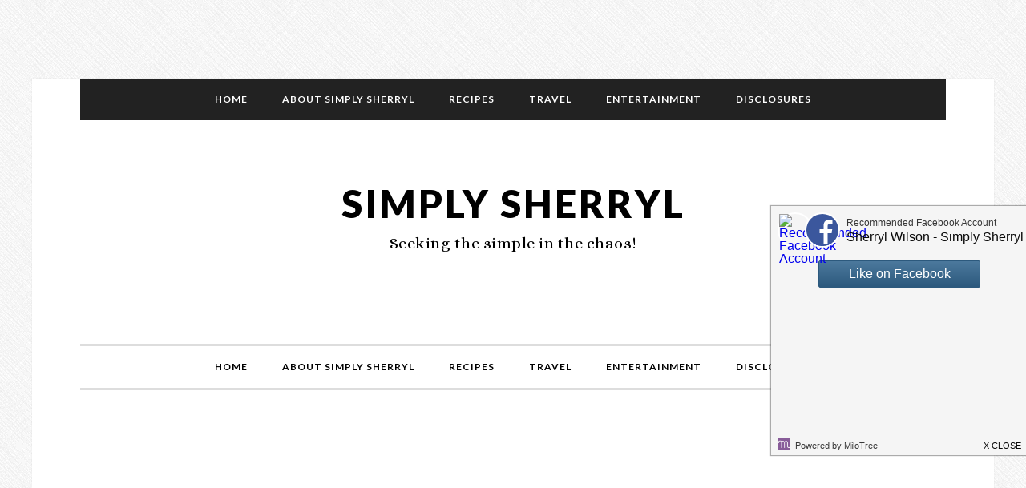

--- FILE ---
content_type: text/html; charset=UTF-8
request_url: https://sherrylwilson.com/100-days-christmas-day-85/
body_size: 16785
content:
<!DOCTYPE html>
<html lang="en-US">
<head >
<meta charset="UTF-8" />
<meta name="viewport" content="width=device-width, initial-scale=1" />
<meta name="msvalidate.01" content="5B2E0D3AF515B69F0FF55E0528E35380" />
<meta name='robots' content='index, follow, max-image-preview:large, max-snippet:-1, max-video-preview:-1' />
	<style>img:is([sizes="auto" i], [sizes^="auto," i]) { contain-intrinsic-size: 3000px 1500px }</style>
	
<!-- Social Warfare v4.5.6 https://warfareplugins.com - BEGINNING OF OUTPUT -->
<meta property="og:description" content="100 Days of Christmas – Day 85 Need a homemade gift and don't think you are crafty? If you can paint or draw a straight line, you can make these super cool Faux Cross Stitch Tea Towels from Pretty Handy Girl! Did you miss a day? Scroll through HERE  for more 100 Days of Christmas! Don’t forget to enter the Amazon Gift Card Giveaway as part of our 100 Days of Christmas Event. Like this post? Make sure to like and share this post with your friends using the share buttons because you know they would love these awesome posts as well! Join the">
<meta property="og:title" content="100 Days of Christmas – Day 85">
<meta property="article_author" content="https://www.facebook.com/pages/SimplySherryl/281837225176368">
<meta property="article_publisher" content="https://www.facebook.com/pages/SimplySherryl/281837225176368">
<meta property="fb:app_id" content="529576650555031">
<meta property="og:type" content="article">
<meta property="og:url" content="https://sherrylwilson.com/100-days-christmas-day-85/">
<meta property="og:site_name" content=" Simply Sherryl">
<meta property="article:published_time" content="2013-12-09T00:32:47-05:00">
<meta property="article:modified_time" content="2014-07-19T22:19:25-04:00">
<meta property="og:updated_time" content="2014-07-19T22:19:25-04:00">
<meta name="twitter:title" content="100 Days of Christmas – Day 85">
<meta name="twitter:description" content="100 Days of Christmas – Day 85 Need a homemade gift and don't think you are crafty? If you can paint or draw a straight line, you can make these super cool Faux Cross Stitch Tea Towels from Pretty Handy Girl! Did you miss a day? Scroll through HERE  for more 100 Days of Christmas! Don’t forget to enter the Amazon Gift Card Giveaway as part of our 100 Days of Christmas Event. Like this post? Make sure to like and share this post with your friends using the share buttons because you know they would love these awesome posts as well! Join the">
<meta name="twitter:site" content="@SimplySherryl">
<meta name="twitter:creator" content="@SimplySherryl">
<meta name="twitter:card" content="summary">
<style>
	@font-face {
		font-family: "sw-icon-font";
		src:url("https://sherrylwilson.com/wp-content/plugins/social-warfare/assets/fonts/sw-icon-font.eot?ver=4.5.6");
		src:url("https://sherrylwilson.com/wp-content/plugins/social-warfare/assets/fonts/sw-icon-font.eot?ver=4.5.6#iefix") format("embedded-opentype"),
		url("https://sherrylwilson.com/wp-content/plugins/social-warfare/assets/fonts/sw-icon-font.woff?ver=4.5.6") format("woff"),
		url("https://sherrylwilson.com/wp-content/plugins/social-warfare/assets/fonts/sw-icon-font.ttf?ver=4.5.6") format("truetype"),
		url("https://sherrylwilson.com/wp-content/plugins/social-warfare/assets/fonts/sw-icon-font.svg?ver=4.5.6#1445203416") format("svg");
		font-weight: normal;
		font-style: normal;
		font-display:block;
	}
</style>
<!-- Social Warfare v4.5.6 https://warfareplugins.com - END OF OUTPUT -->


	<!-- This site is optimized with the Yoast SEO plugin v25.7 - https://yoast.com/wordpress/plugins/seo/ -->
	<title>100 Days of Christmas – Day 85 - Simply Sherryl</title>
	<link rel="canonical" href="https://sherrylwilson.com/100-days-christmas-day-85/" />
	<meta property="og:locale" content="en_US" />
	<meta property="og:type" content="article" />
	<meta property="og:title" content="100 Days of Christmas – Day 85 - Simply Sherryl" />
	<meta property="og:description" content="100 Days of Christmas – Day 85 Need a homemade gift and don&#039;t think you are crafty? If you can paint or draw a straight line, you can make these super cool Faux Cross Stitch Tea Towels from Pretty Handy Girl! Did you miss a day? Scroll through HERE  for more 100 Days of Christmas! Don’t forget [&hellip;]" />
	<meta property="og:url" content="https://sherrylwilson.com/100-days-christmas-day-85/" />
	<meta property="og:site_name" content="Simply Sherryl" />
	<meta property="article:publisher" content="https://www.facebook.com/pages/SimplySherryl/281837225176368" />
	<meta property="article:author" content="https://www.facebook.com/pages/SimplySherryl/281837225176368" />
	<meta property="article:published_time" content="2013-12-09T05:32:47+00:00" />
	<meta property="article:modified_time" content="2014-07-20T02:19:25+00:00" />
	<meta name="author" content="SimplySherryl" />
	<meta name="twitter:label1" content="Written by" />
	<meta name="twitter:data1" content="SimplySherryl" />
	<meta name="twitter:label2" content="Est. reading time" />
	<meta name="twitter:data2" content="1 minute" />
	<script type="application/ld+json" class="yoast-schema-graph">{"@context":"https://schema.org","@graph":[{"@type":"Article","@id":"https://sherrylwilson.com/100-days-christmas-day-85/#article","isPartOf":{"@id":"https://sherrylwilson.com/100-days-christmas-day-85/"},"author":{"name":"SimplySherryl","@id":"https://sherrylwilson.com/#/schema/person/940a926232a830b8e2746f9ef792f9ac"},"headline":"100 Days of Christmas – Day 85","datePublished":"2013-12-09T05:32:47+00:00","dateModified":"2014-07-20T02:19:25+00:00","mainEntityOfPage":{"@id":"https://sherrylwilson.com/100-days-christmas-day-85/"},"wordCount":217,"commentCount":2,"publisher":{"@id":"https://sherrylwilson.com/#organization"},"articleSection":["100 Days of Christmas"],"inLanguage":"en-US","potentialAction":[{"@type":"CommentAction","name":"Comment","target":["https://sherrylwilson.com/100-days-christmas-day-85/#respond"]}]},{"@type":"WebPage","@id":"https://sherrylwilson.com/100-days-christmas-day-85/","url":"https://sherrylwilson.com/100-days-christmas-day-85/","name":"100 Days of Christmas – Day 85 - Simply Sherryl","isPartOf":{"@id":"https://sherrylwilson.com/#website"},"datePublished":"2013-12-09T05:32:47+00:00","dateModified":"2014-07-20T02:19:25+00:00","breadcrumb":{"@id":"https://sherrylwilson.com/100-days-christmas-day-85/#breadcrumb"},"inLanguage":"en-US","potentialAction":[{"@type":"ReadAction","target":["https://sherrylwilson.com/100-days-christmas-day-85/"]}]},{"@type":"BreadcrumbList","@id":"https://sherrylwilson.com/100-days-christmas-day-85/#breadcrumb","itemListElement":[{"@type":"ListItem","position":1,"name":"Home","item":"https://sherrylwilson.com/"},{"@type":"ListItem","position":2,"name":"100 Days of Christmas – Day 85"}]},{"@type":"WebSite","@id":"https://sherrylwilson.com/#website","url":"https://sherrylwilson.com/","name":"Simply Sherryl","description":"Seeking the simple in the chaos!","publisher":{"@id":"https://sherrylwilson.com/#organization"},"potentialAction":[{"@type":"SearchAction","target":{"@type":"EntryPoint","urlTemplate":"https://sherrylwilson.com/?s={search_term_string}"},"query-input":{"@type":"PropertyValueSpecification","valueRequired":true,"valueName":"search_term_string"}}],"inLanguage":"en-US"},{"@type":"Organization","@id":"https://sherrylwilson.com/#organization","name":"Simply Sherryl","url":"https://sherrylwilson.com/","logo":{"@type":"ImageObject","inLanguage":"en-US","@id":"https://sherrylwilson.com/#/schema/logo/image/","url":"https://i0.wp.com/www.sherrylwilson.com/wp-content/uploads/2016/09/SimplySherryl_Logo.jpg?fit=160%2C160&ssl=1","contentUrl":"https://i0.wp.com/www.sherrylwilson.com/wp-content/uploads/2016/09/SimplySherryl_Logo.jpg?fit=160%2C160&ssl=1","width":160,"height":160,"caption":"Simply Sherryl"},"image":{"@id":"https://sherrylwilson.com/#/schema/logo/image/"},"sameAs":["https://www.facebook.com/pages/SimplySherryl/281837225176368","https://x.com/SimplySherryl","https://www.instagram.com/simplysherrylblog","https://www.linkedin.com/pub/sherryl-wilson/15/31a/74b","https://www.pinterest.com/simplysherryl/","https://www.youtube.com/channel/UCVDv40jLZS6IrkaBj9YEAbg"]},{"@type":"Person","@id":"https://sherrylwilson.com/#/schema/person/940a926232a830b8e2746f9ef792f9ac","name":"SimplySherryl","image":{"@type":"ImageObject","inLanguage":"en-US","@id":"https://sherrylwilson.com/#/schema/person/image/","url":"https://secure.gravatar.com/avatar/e6f3fadb8e461a08bac472e056787ff4749dd731ea8e034d9df12a467e83bd0d?s=96&d=monsterid&r=g","contentUrl":"https://secure.gravatar.com/avatar/e6f3fadb8e461a08bac472e056787ff4749dd731ea8e034d9df12a467e83bd0d?s=96&d=monsterid&r=g","caption":"SimplySherryl"},"description":"Sherryl is a mother of seven children, a passionate homeschool advocate and a follower of Christ. Having owned her own Accounting and Real Estate firms for over 20 years, she loves helping others walking the path she has traveled. Her passion is sharing her faith and helping women grow in their faith. Sherryl blogs here and at The Homeschool Village where she encourages both the new and veteran homeschooler to keep going and stay true to their faith.","sameAs":["https://sherrylwilson.com","https://www.facebook.com/pages/SimplySherryl/281837225176368"],"url":"https://sherrylwilson.com/author/sherryl/"}]}</script>
	<!-- / Yoast SEO plugin. -->


<link rel='dns-prefetch' href='//cdn001.milotree.com' />
<link rel='dns-prefetch' href='//stats.wp.com' />
<link rel='dns-prefetch' href='//fonts.googleapis.com' />
<link rel='dns-prefetch' href='//cdn.openshareweb.com' />
<link rel='dns-prefetch' href='//cdn.shareaholic.net' />
<link rel='dns-prefetch' href='//www.shareaholic.net' />
<link rel='dns-prefetch' href='//analytics.shareaholic.com' />
<link rel='dns-prefetch' href='//recs.shareaholic.com' />
<link rel='dns-prefetch' href='//partner.shareaholic.com' />
<link rel='dns-prefetch' href='//widgets.wp.com' />
<link rel='dns-prefetch' href='//s0.wp.com' />
<link rel='dns-prefetch' href='//0.gravatar.com' />
<link rel='dns-prefetch' href='//1.gravatar.com' />
<link rel='dns-prefetch' href='//2.gravatar.com' />
<link rel="alternate" type="application/rss+xml" title=" Simply Sherryl &raquo; Feed" href="https://sherrylwilson.com/feed/" />
<link rel="alternate" type="application/rss+xml" title=" Simply Sherryl &raquo; Comments Feed" href="https://sherrylwilson.com/comments/feed/" />
<link rel="alternate" type="application/rss+xml" title=" Simply Sherryl &raquo; 100 Days of Christmas – Day 85 Comments Feed" href="https://sherrylwilson.com/100-days-christmas-day-85/feed/" />
<!-- Shareaholic - https://www.shareaholic.com -->
<link rel='preload' href='//cdn.shareaholic.net/assets/pub/shareaholic.js' as='script'/>
<script data-no-minify='1' data-cfasync='false'>
_SHR_SETTINGS = {"endpoints":{"local_recs_url":"https:\/\/sherrylwilson.com\/wp-admin\/admin-ajax.php?action=shareaholic_permalink_related","ajax_url":"https:\/\/sherrylwilson.com\/wp-admin\/admin-ajax.php"},"site_id":"fb6940a7b146f3e81c6404d848c1552d","url_components":{"year":"2013","monthnum":"12","day":"09","hour":"00","minute":"32","second":"47","post_id":"32648","postname":"100-days-christmas-day-85","category":"100-days-of-christmas"}};
</script>
<script data-no-minify='1' data-cfasync='false' src='//cdn.shareaholic.net/assets/pub/shareaholic.js' data-shr-siteid='fb6940a7b146f3e81c6404d848c1552d' async ></script>

<!-- Shareaholic Content Tags -->
<meta name='shareaholic:site_name' content=' Simply Sherryl' />
<meta name='shareaholic:language' content='en-US' />
<meta name='shareaholic:url' content='https://sherrylwilson.com/100-days-christmas-day-85/' />
<meta name='shareaholic:keywords' content='tag:100 days of christmas, cat:100 days of christmas, type:post' />
<meta name='shareaholic:article_published_time' content='2013-12-09T00:32:47-05:00' />
<meta name='shareaholic:article_modified_time' content='2014-07-19T22:19:25-04:00' />
<meta name='shareaholic:shareable_page' content='true' />
<meta name='shareaholic:article_author_name' content='SimplySherryl' />
<meta name='shareaholic:site_id' content='fb6940a7b146f3e81c6404d848c1552d' />
<meta name='shareaholic:wp_version' content='9.7.13' />
<meta name='shareaholic:image' content='/wp-content/uploads/2013/12/_d_improd_/Day-85-226x300_f_improf_226x300.jpg' />
<!-- Shareaholic Content Tags End -->
<script type="text/javascript">
/* <![CDATA[ */
window._wpemojiSettings = {"baseUrl":"https:\/\/s.w.org\/images\/core\/emoji\/16.0.1\/72x72\/","ext":".png","svgUrl":"https:\/\/s.w.org\/images\/core\/emoji\/16.0.1\/svg\/","svgExt":".svg","source":{"concatemoji":"https:\/\/sherrylwilson.com\/wp-includes\/js\/wp-emoji-release.min.js?ver=49fc2df1567a7213afe42ed212fd2391"}};
/*! This file is auto-generated */
!function(s,n){var o,i,e;function c(e){try{var t={supportTests:e,timestamp:(new Date).valueOf()};sessionStorage.setItem(o,JSON.stringify(t))}catch(e){}}function p(e,t,n){e.clearRect(0,0,e.canvas.width,e.canvas.height),e.fillText(t,0,0);var t=new Uint32Array(e.getImageData(0,0,e.canvas.width,e.canvas.height).data),a=(e.clearRect(0,0,e.canvas.width,e.canvas.height),e.fillText(n,0,0),new Uint32Array(e.getImageData(0,0,e.canvas.width,e.canvas.height).data));return t.every(function(e,t){return e===a[t]})}function u(e,t){e.clearRect(0,0,e.canvas.width,e.canvas.height),e.fillText(t,0,0);for(var n=e.getImageData(16,16,1,1),a=0;a<n.data.length;a++)if(0!==n.data[a])return!1;return!0}function f(e,t,n,a){switch(t){case"flag":return n(e,"\ud83c\udff3\ufe0f\u200d\u26a7\ufe0f","\ud83c\udff3\ufe0f\u200b\u26a7\ufe0f")?!1:!n(e,"\ud83c\udde8\ud83c\uddf6","\ud83c\udde8\u200b\ud83c\uddf6")&&!n(e,"\ud83c\udff4\udb40\udc67\udb40\udc62\udb40\udc65\udb40\udc6e\udb40\udc67\udb40\udc7f","\ud83c\udff4\u200b\udb40\udc67\u200b\udb40\udc62\u200b\udb40\udc65\u200b\udb40\udc6e\u200b\udb40\udc67\u200b\udb40\udc7f");case"emoji":return!a(e,"\ud83e\udedf")}return!1}function g(e,t,n,a){var r="undefined"!=typeof WorkerGlobalScope&&self instanceof WorkerGlobalScope?new OffscreenCanvas(300,150):s.createElement("canvas"),o=r.getContext("2d",{willReadFrequently:!0}),i=(o.textBaseline="top",o.font="600 32px Arial",{});return e.forEach(function(e){i[e]=t(o,e,n,a)}),i}function t(e){var t=s.createElement("script");t.src=e,t.defer=!0,s.head.appendChild(t)}"undefined"!=typeof Promise&&(o="wpEmojiSettingsSupports",i=["flag","emoji"],n.supports={everything:!0,everythingExceptFlag:!0},e=new Promise(function(e){s.addEventListener("DOMContentLoaded",e,{once:!0})}),new Promise(function(t){var n=function(){try{var e=JSON.parse(sessionStorage.getItem(o));if("object"==typeof e&&"number"==typeof e.timestamp&&(new Date).valueOf()<e.timestamp+604800&&"object"==typeof e.supportTests)return e.supportTests}catch(e){}return null}();if(!n){if("undefined"!=typeof Worker&&"undefined"!=typeof OffscreenCanvas&&"undefined"!=typeof URL&&URL.createObjectURL&&"undefined"!=typeof Blob)try{var e="postMessage("+g.toString()+"("+[JSON.stringify(i),f.toString(),p.toString(),u.toString()].join(",")+"));",a=new Blob([e],{type:"text/javascript"}),r=new Worker(URL.createObjectURL(a),{name:"wpTestEmojiSupports"});return void(r.onmessage=function(e){c(n=e.data),r.terminate(),t(n)})}catch(e){}c(n=g(i,f,p,u))}t(n)}).then(function(e){for(var t in e)n.supports[t]=e[t],n.supports.everything=n.supports.everything&&n.supports[t],"flag"!==t&&(n.supports.everythingExceptFlag=n.supports.everythingExceptFlag&&n.supports[t]);n.supports.everythingExceptFlag=n.supports.everythingExceptFlag&&!n.supports.flag,n.DOMReady=!1,n.readyCallback=function(){n.DOMReady=!0}}).then(function(){return e}).then(function(){var e;n.supports.everything||(n.readyCallback(),(e=n.source||{}).concatemoji?t(e.concatemoji):e.wpemoji&&e.twemoji&&(t(e.twemoji),t(e.wpemoji)))}))}((window,document),window._wpemojiSettings);
/* ]]> */
</script>

<link rel='stylesheet' id='daily-dish-pro-theme-css' href='https://sherrylwilson.com/wp-content/themes/old/daily-dish-pro/style.css?ver=1.0.2' type='text/css' media='all' />
<style id='wp-emoji-styles-inline-css' type='text/css'>

	img.wp-smiley, img.emoji {
		display: inline !important;
		border: none !important;
		box-shadow: none !important;
		height: 1em !important;
		width: 1em !important;
		margin: 0 0.07em !important;
		vertical-align: -0.1em !important;
		background: none !important;
		padding: 0 !important;
	}
</style>
<link rel='stylesheet' id='wp-block-library-css' href='https://sherrylwilson.com/wp-includes/css/dist/block-library/style.min.css?ver=49fc2df1567a7213afe42ed212fd2391' type='text/css' media='all' />
<style id='classic-theme-styles-inline-css' type='text/css'>
/*! This file is auto-generated */
.wp-block-button__link{color:#fff;background-color:#32373c;border-radius:9999px;box-shadow:none;text-decoration:none;padding:calc(.667em + 2px) calc(1.333em + 2px);font-size:1.125em}.wp-block-file__button{background:#32373c;color:#fff;text-decoration:none}
</style>
<style id='pdfemb-pdf-embedder-viewer-style-inline-css' type='text/css'>
.wp-block-pdfemb-pdf-embedder-viewer{max-width:none}

</style>
<link rel='stylesheet' id='mediaelement-css' href='https://sherrylwilson.com/wp-includes/js/mediaelement/mediaelementplayer-legacy.min.css?ver=4.2.17' type='text/css' media='all' />
<link rel='stylesheet' id='wp-mediaelement-css' href='https://sherrylwilson.com/wp-includes/js/mediaelement/wp-mediaelement.min.css?ver=49fc2df1567a7213afe42ed212fd2391' type='text/css' media='all' />
<style id='jetpack-sharing-buttons-style-inline-css' type='text/css'>
.jetpack-sharing-buttons__services-list{display:flex;flex-direction:row;flex-wrap:wrap;gap:0;list-style-type:none;margin:5px;padding:0}.jetpack-sharing-buttons__services-list.has-small-icon-size{font-size:12px}.jetpack-sharing-buttons__services-list.has-normal-icon-size{font-size:16px}.jetpack-sharing-buttons__services-list.has-large-icon-size{font-size:24px}.jetpack-sharing-buttons__services-list.has-huge-icon-size{font-size:36px}@media print{.jetpack-sharing-buttons__services-list{display:none!important}}.editor-styles-wrapper .wp-block-jetpack-sharing-buttons{gap:0;padding-inline-start:0}ul.jetpack-sharing-buttons__services-list.has-background{padding:1.25em 2.375em}
</style>
<style id='global-styles-inline-css' type='text/css'>
:root{--wp--preset--aspect-ratio--square: 1;--wp--preset--aspect-ratio--4-3: 4/3;--wp--preset--aspect-ratio--3-4: 3/4;--wp--preset--aspect-ratio--3-2: 3/2;--wp--preset--aspect-ratio--2-3: 2/3;--wp--preset--aspect-ratio--16-9: 16/9;--wp--preset--aspect-ratio--9-16: 9/16;--wp--preset--color--black: #000000;--wp--preset--color--cyan-bluish-gray: #abb8c3;--wp--preset--color--white: #ffffff;--wp--preset--color--pale-pink: #f78da7;--wp--preset--color--vivid-red: #cf2e2e;--wp--preset--color--luminous-vivid-orange: #ff6900;--wp--preset--color--luminous-vivid-amber: #fcb900;--wp--preset--color--light-green-cyan: #7bdcb5;--wp--preset--color--vivid-green-cyan: #00d084;--wp--preset--color--pale-cyan-blue: #8ed1fc;--wp--preset--color--vivid-cyan-blue: #0693e3;--wp--preset--color--vivid-purple: #9b51e0;--wp--preset--gradient--vivid-cyan-blue-to-vivid-purple: linear-gradient(135deg,rgba(6,147,227,1) 0%,rgb(155,81,224) 100%);--wp--preset--gradient--light-green-cyan-to-vivid-green-cyan: linear-gradient(135deg,rgb(122,220,180) 0%,rgb(0,208,130) 100%);--wp--preset--gradient--luminous-vivid-amber-to-luminous-vivid-orange: linear-gradient(135deg,rgba(252,185,0,1) 0%,rgba(255,105,0,1) 100%);--wp--preset--gradient--luminous-vivid-orange-to-vivid-red: linear-gradient(135deg,rgba(255,105,0,1) 0%,rgb(207,46,46) 100%);--wp--preset--gradient--very-light-gray-to-cyan-bluish-gray: linear-gradient(135deg,rgb(238,238,238) 0%,rgb(169,184,195) 100%);--wp--preset--gradient--cool-to-warm-spectrum: linear-gradient(135deg,rgb(74,234,220) 0%,rgb(151,120,209) 20%,rgb(207,42,186) 40%,rgb(238,44,130) 60%,rgb(251,105,98) 80%,rgb(254,248,76) 100%);--wp--preset--gradient--blush-light-purple: linear-gradient(135deg,rgb(255,206,236) 0%,rgb(152,150,240) 100%);--wp--preset--gradient--blush-bordeaux: linear-gradient(135deg,rgb(254,205,165) 0%,rgb(254,45,45) 50%,rgb(107,0,62) 100%);--wp--preset--gradient--luminous-dusk: linear-gradient(135deg,rgb(255,203,112) 0%,rgb(199,81,192) 50%,rgb(65,88,208) 100%);--wp--preset--gradient--pale-ocean: linear-gradient(135deg,rgb(255,245,203) 0%,rgb(182,227,212) 50%,rgb(51,167,181) 100%);--wp--preset--gradient--electric-grass: linear-gradient(135deg,rgb(202,248,128) 0%,rgb(113,206,126) 100%);--wp--preset--gradient--midnight: linear-gradient(135deg,rgb(2,3,129) 0%,rgb(40,116,252) 100%);--wp--preset--font-size--small: 13px;--wp--preset--font-size--medium: 20px;--wp--preset--font-size--large: 36px;--wp--preset--font-size--x-large: 42px;--wp--preset--spacing--20: 0.44rem;--wp--preset--spacing--30: 0.67rem;--wp--preset--spacing--40: 1rem;--wp--preset--spacing--50: 1.5rem;--wp--preset--spacing--60: 2.25rem;--wp--preset--spacing--70: 3.38rem;--wp--preset--spacing--80: 5.06rem;--wp--preset--shadow--natural: 6px 6px 9px rgba(0, 0, 0, 0.2);--wp--preset--shadow--deep: 12px 12px 50px rgba(0, 0, 0, 0.4);--wp--preset--shadow--sharp: 6px 6px 0px rgba(0, 0, 0, 0.2);--wp--preset--shadow--outlined: 6px 6px 0px -3px rgba(255, 255, 255, 1), 6px 6px rgba(0, 0, 0, 1);--wp--preset--shadow--crisp: 6px 6px 0px rgba(0, 0, 0, 1);}:where(.is-layout-flex){gap: 0.5em;}:where(.is-layout-grid){gap: 0.5em;}body .is-layout-flex{display: flex;}.is-layout-flex{flex-wrap: wrap;align-items: center;}.is-layout-flex > :is(*, div){margin: 0;}body .is-layout-grid{display: grid;}.is-layout-grid > :is(*, div){margin: 0;}:where(.wp-block-columns.is-layout-flex){gap: 2em;}:where(.wp-block-columns.is-layout-grid){gap: 2em;}:where(.wp-block-post-template.is-layout-flex){gap: 1.25em;}:where(.wp-block-post-template.is-layout-grid){gap: 1.25em;}.has-black-color{color: var(--wp--preset--color--black) !important;}.has-cyan-bluish-gray-color{color: var(--wp--preset--color--cyan-bluish-gray) !important;}.has-white-color{color: var(--wp--preset--color--white) !important;}.has-pale-pink-color{color: var(--wp--preset--color--pale-pink) !important;}.has-vivid-red-color{color: var(--wp--preset--color--vivid-red) !important;}.has-luminous-vivid-orange-color{color: var(--wp--preset--color--luminous-vivid-orange) !important;}.has-luminous-vivid-amber-color{color: var(--wp--preset--color--luminous-vivid-amber) !important;}.has-light-green-cyan-color{color: var(--wp--preset--color--light-green-cyan) !important;}.has-vivid-green-cyan-color{color: var(--wp--preset--color--vivid-green-cyan) !important;}.has-pale-cyan-blue-color{color: var(--wp--preset--color--pale-cyan-blue) !important;}.has-vivid-cyan-blue-color{color: var(--wp--preset--color--vivid-cyan-blue) !important;}.has-vivid-purple-color{color: var(--wp--preset--color--vivid-purple) !important;}.has-black-background-color{background-color: var(--wp--preset--color--black) !important;}.has-cyan-bluish-gray-background-color{background-color: var(--wp--preset--color--cyan-bluish-gray) !important;}.has-white-background-color{background-color: var(--wp--preset--color--white) !important;}.has-pale-pink-background-color{background-color: var(--wp--preset--color--pale-pink) !important;}.has-vivid-red-background-color{background-color: var(--wp--preset--color--vivid-red) !important;}.has-luminous-vivid-orange-background-color{background-color: var(--wp--preset--color--luminous-vivid-orange) !important;}.has-luminous-vivid-amber-background-color{background-color: var(--wp--preset--color--luminous-vivid-amber) !important;}.has-light-green-cyan-background-color{background-color: var(--wp--preset--color--light-green-cyan) !important;}.has-vivid-green-cyan-background-color{background-color: var(--wp--preset--color--vivid-green-cyan) !important;}.has-pale-cyan-blue-background-color{background-color: var(--wp--preset--color--pale-cyan-blue) !important;}.has-vivid-cyan-blue-background-color{background-color: var(--wp--preset--color--vivid-cyan-blue) !important;}.has-vivid-purple-background-color{background-color: var(--wp--preset--color--vivid-purple) !important;}.has-black-border-color{border-color: var(--wp--preset--color--black) !important;}.has-cyan-bluish-gray-border-color{border-color: var(--wp--preset--color--cyan-bluish-gray) !important;}.has-white-border-color{border-color: var(--wp--preset--color--white) !important;}.has-pale-pink-border-color{border-color: var(--wp--preset--color--pale-pink) !important;}.has-vivid-red-border-color{border-color: var(--wp--preset--color--vivid-red) !important;}.has-luminous-vivid-orange-border-color{border-color: var(--wp--preset--color--luminous-vivid-orange) !important;}.has-luminous-vivid-amber-border-color{border-color: var(--wp--preset--color--luminous-vivid-amber) !important;}.has-light-green-cyan-border-color{border-color: var(--wp--preset--color--light-green-cyan) !important;}.has-vivid-green-cyan-border-color{border-color: var(--wp--preset--color--vivid-green-cyan) !important;}.has-pale-cyan-blue-border-color{border-color: var(--wp--preset--color--pale-cyan-blue) !important;}.has-vivid-cyan-blue-border-color{border-color: var(--wp--preset--color--vivid-cyan-blue) !important;}.has-vivid-purple-border-color{border-color: var(--wp--preset--color--vivid-purple) !important;}.has-vivid-cyan-blue-to-vivid-purple-gradient-background{background: var(--wp--preset--gradient--vivid-cyan-blue-to-vivid-purple) !important;}.has-light-green-cyan-to-vivid-green-cyan-gradient-background{background: var(--wp--preset--gradient--light-green-cyan-to-vivid-green-cyan) !important;}.has-luminous-vivid-amber-to-luminous-vivid-orange-gradient-background{background: var(--wp--preset--gradient--luminous-vivid-amber-to-luminous-vivid-orange) !important;}.has-luminous-vivid-orange-to-vivid-red-gradient-background{background: var(--wp--preset--gradient--luminous-vivid-orange-to-vivid-red) !important;}.has-very-light-gray-to-cyan-bluish-gray-gradient-background{background: var(--wp--preset--gradient--very-light-gray-to-cyan-bluish-gray) !important;}.has-cool-to-warm-spectrum-gradient-background{background: var(--wp--preset--gradient--cool-to-warm-spectrum) !important;}.has-blush-light-purple-gradient-background{background: var(--wp--preset--gradient--blush-light-purple) !important;}.has-blush-bordeaux-gradient-background{background: var(--wp--preset--gradient--blush-bordeaux) !important;}.has-luminous-dusk-gradient-background{background: var(--wp--preset--gradient--luminous-dusk) !important;}.has-pale-ocean-gradient-background{background: var(--wp--preset--gradient--pale-ocean) !important;}.has-electric-grass-gradient-background{background: var(--wp--preset--gradient--electric-grass) !important;}.has-midnight-gradient-background{background: var(--wp--preset--gradient--midnight) !important;}.has-small-font-size{font-size: var(--wp--preset--font-size--small) !important;}.has-medium-font-size{font-size: var(--wp--preset--font-size--medium) !important;}.has-large-font-size{font-size: var(--wp--preset--font-size--large) !important;}.has-x-large-font-size{font-size: var(--wp--preset--font-size--x-large) !important;}
:where(.wp-block-post-template.is-layout-flex){gap: 1.25em;}:where(.wp-block-post-template.is-layout-grid){gap: 1.25em;}
:where(.wp-block-columns.is-layout-flex){gap: 2em;}:where(.wp-block-columns.is-layout-grid){gap: 2em;}
:root :where(.wp-block-pullquote){font-size: 1.5em;line-height: 1.6;}
</style>
<link rel='stylesheet' id='social_warfare-css' href='https://sherrylwilson.com/wp-content/plugins/social-warfare/assets/css/style.min.css?ver=4.5.6' type='text/css' media='all' />
<link rel='stylesheet' id='dashicons-css' href='https://sherrylwilson.com/wp-includes/css/dashicons.min.css?ver=49fc2df1567a7213afe42ed212fd2391' type='text/css' media='all' />
<link rel='stylesheet' id='daily-dish-google-fonts-css' href='//fonts.googleapis.com/css?family=Alice%7CLato%3A400%2C700%2C900&#038;ver=1.0.2' type='text/css' media='all' />
<link rel='stylesheet' id='jetpack_likes-css' href='https://sherrylwilson.com/wp-content/plugins/jetpack/modules/likes/style.css?ver=14.9.1' type='text/css' media='all' />
<link rel='stylesheet' id='tablepress-default-css' href='https://sherrylwilson.com/wp-content/plugins/tablepress/css/build/default.css?ver=3.1.3' type='text/css' media='all' />
<script type="text/javascript" src="https://sherrylwilson.com/wp-includes/js/jquery/jquery.min.js?ver=3.7.1" id="jquery-core-js"></script>
<script type="text/javascript" src="https://sherrylwilson.com/wp-includes/js/jquery/jquery-migrate.min.js?ver=3.4.1" id="jquery-migrate-js"></script>
<script type="text/javascript" src="https://sherrylwilson.com/wp-content/themes/old/daily-dish-pro/js/responsive-menu.js?ver=1.0.0" id="daily-dish-responsive-menu-js"></script>
<link rel="https://api.w.org/" href="https://sherrylwilson.com/wp-json/" /><link rel="alternate" title="JSON" type="application/json" href="https://sherrylwilson.com/wp-json/wp/v2/posts/32648" /><link rel="EditURI" type="application/rsd+xml" title="RSD" href="https://sherrylwilson.com/xmlrpc.php?rsd" />

<link rel='shortlink' href='https://sherrylwilson.com/?p=32648' />
<link rel="alternate" title="oEmbed (JSON)" type="application/json+oembed" href="https://sherrylwilson.com/wp-json/oembed/1.0/embed?url=https%3A%2F%2Fsherrylwilson.com%2F100-days-christmas-day-85%2F" />
<link rel="alternate" title="oEmbed (XML)" type="text/xml+oembed" href="https://sherrylwilson.com/wp-json/oembed/1.0/embed?url=https%3A%2F%2Fsherrylwilson.com%2F100-days-christmas-day-85%2F&#038;format=xml" />
<script type="text/javascript">var ajaxurl = "https://sherrylwilson.com/wp-admin/admin-ajax.php";</script>		<style>
			:root {
				--mv-create-radius: 0;
			}
		</style>
		<style>img#wpstats{display:none}</style>
		<link rel="icon" href="https://sherrylwilson.com/wp-content/themes/old/daily-dish-pro/images/favicon.ico" />
<link rel="pingback" href="https://sherrylwilson.com/xmlrpc.php" />
<meta name='ir-site-verification-token' value='-1591744433' />
<meta property="fb:pages" content="281837225176368" />
<!-- Facebook Conversion Code for Check -->
<script type="text/javascript">
var fb_param = {};
fb_param.pixel_id = '6014789982405';
fb_param.value = '0.00';
fb_param.currency = 'USD';
(function(){
  var fpw = document.createElement('script');
  fpw.async = true;
  fpw.src = '//connect.facebook.net/en_US/fp.js';
  var ref = document.getElementsByTagName('script')[0];
  ref.parentNode.insertBefore(fpw, ref);
})();
</script>
<noscript><img height="1" width="1" alt="" style="display:none" src="https://www.facebook.com/offsite_event.php?id=6014789982405&amp;value=0&amp;currency=USD" /></noscript>
<br>
<meta name="socialpubli-verification" content="12680-14212"/>
<br>
<script src='https://www.google.com/recaptcha/api.js'></script>
      <meta name="onesignal" content="wordpress-plugin"/>
            <script>

      window.OneSignalDeferred = window.OneSignalDeferred || [];

      OneSignalDeferred.push(function(OneSignal) {
        var oneSignal_options = {};
        window._oneSignalInitOptions = oneSignal_options;

        oneSignal_options['serviceWorkerParam'] = { scope: '/' };
oneSignal_options['serviceWorkerPath'] = 'OneSignalSDKWorker.js.php';

        OneSignal.Notifications.setDefaultUrl("https://sherrylwilson.com");

        oneSignal_options['wordpress'] = true;
oneSignal_options['appId'] = '39d4af4f-5dac-4a56-aa0d-0cae3600db48';
oneSignal_options['allowLocalhostAsSecureOrigin'] = true;
oneSignal_options['welcomeNotification'] = { };
oneSignal_options['welcomeNotification']['title'] = "";
oneSignal_options['welcomeNotification']['message'] = "";
oneSignal_options['path'] = "https://sherrylwilson.com/wp-content/plugins/onesignal-free-web-push-notifications/sdk_files/";
oneSignal_options['persistNotification'] = true;
oneSignal_options['promptOptions'] = { };
oneSignal_options['notifyButton'] = { };
oneSignal_options['notifyButton']['enable'] = true;
oneSignal_options['notifyButton']['position'] = 'bottom-right';
oneSignal_options['notifyButton']['theme'] = 'default';
oneSignal_options['notifyButton']['size'] = 'medium';
oneSignal_options['notifyButton']['showCredit'] = false;
oneSignal_options['notifyButton']['text'] = {};
              OneSignal.init(window._oneSignalInitOptions);
              OneSignal.Slidedown.promptPush()      });

      function documentInitOneSignal() {
        var oneSignal_elements = document.getElementsByClassName("OneSignal-prompt");

        var oneSignalLinkClickHandler = function(event) { OneSignal.Notifications.requestPermission(); event.preventDefault(); };        for(var i = 0; i < oneSignal_elements.length; i++)
          oneSignal_elements[i].addEventListener('click', oneSignalLinkClickHandler, false);
      }

      if (document.readyState === 'complete') {
           documentInitOneSignal();
      }
      else {
           window.addEventListener("load", function(event){
               documentInitOneSignal();
          });
      }
    </script>
<style type="text/css" id="custom-background-css">
body.custom-background { background-color: #0967bf; background-image: url("https://sherrylwilson.com/wp-content/themes/old/daily-dish-pro/images/bg.png"); background-position: left top; background-size: auto; background-repeat: repeat; background-attachment: fixed; }
</style>
	</head>
<body class="wp-singular post-template-default single single-post postid-32648 single-format-standard custom-background wp-theme-genesis wp-child-theme-olddaily-dish-pro header-full-width content-sidebar genesis-breadcrumbs-hidden genesis-footer-widgets-hidden"><div class="site-container"><script type="text/javascript"> try{(function(){ var s = document.createElement("script"); s.defer = true; s.src = "//tag.crsspxl.com/s1.js?d=1476"; var s0 = document.getElementsByTagName('script')[0]; s0.parentNode.insertBefore(s, s0); })();}catch(e){} </script><nav class="nav-secondary" aria-label="Secondary"><div class="wrap"><ul id="menu-nav-1" class="menu genesis-nav-menu menu-secondary"><li id="menu-item-8031" class="menu-item menu-item-type-custom menu-item-object-custom menu-item-home menu-item-8031"><a href="https://sherrylwilson.com/" data-wpel-link="internal"><span >Home</span></a></li>
<li id="menu-item-10711" class="menu-item menu-item-type-post_type menu-item-object-page menu-item-has-children menu-item-10711"><a href="https://sherrylwilson.com/meet-sherryl/" data-wpel-link="internal"><span >About Simply Sherryl</span></a>
<ul class="sub-menu">
	<li id="menu-item-8029" class="menu-item menu-item-type-post_type menu-item-object-page menu-item-8029"><a href="https://sherrylwilson.com/sponsors/" data-wpel-link="internal"><span >Sponsors</span></a></li>
	<li id="menu-item-10698" class="menu-item menu-item-type-post_type menu-item-object-page menu-item-10698"><a href="https://sherrylwilson.com/contact-sherryl/" data-wpel-link="internal"><span >Contact Sherryl</span></a></li>
</ul>
</li>
<li id="menu-item-54153" class="menu-item menu-item-type-taxonomy menu-item-object-category menu-item-has-children menu-item-54153"><a href="https://sherrylwilson.com/category/recipes/" data-wpel-link="internal"><span >Recipes</span></a>
<ul class="sub-menu">
	<li id="menu-item-54154" class="menu-item menu-item-type-taxonomy menu-item-object-category menu-item-54154"><a href="https://sherrylwilson.com/category/recipes/appetizers-recipes/" data-wpel-link="internal"><span >Appetizers</span></a></li>
	<li id="menu-item-54155" class="menu-item menu-item-type-taxonomy menu-item-object-category menu-item-54155"><a href="https://sherrylwilson.com/category/recipes/beverages/" data-wpel-link="internal"><span >Beverages</span></a></li>
	<li id="menu-item-54156" class="menu-item menu-item-type-taxonomy menu-item-object-category menu-item-54156"><a href="https://sherrylwilson.com/category/recipes/desserts-recipes/" data-wpel-link="internal"><span >Desserts</span></a></li>
	<li id="menu-item-54157" class="menu-item menu-item-type-taxonomy menu-item-object-category menu-item-54157"><a href="https://sherrylwilson.com/category/recipes/entree/" data-wpel-link="internal"><span >Entree</span></a></li>
	<li id="menu-item-54158" class="menu-item menu-item-type-taxonomy menu-item-object-category menu-item-54158"><a href="https://sherrylwilson.com/category/recipes/microwave-wonders/" data-wpel-link="internal"><span >Microwave Wonders</span></a></li>
	<li id="menu-item-54159" class="menu-item menu-item-type-taxonomy menu-item-object-category menu-item-54159"><a href="https://sherrylwilson.com/category/recipes/salads-recipes/" data-wpel-link="internal"><span >Salads</span></a></li>
</ul>
</li>
<li id="menu-item-54166" class="menu-item menu-item-type-taxonomy menu-item-object-category menu-item-54166"><a href="https://sherrylwilson.com/category/travel-3/" data-wpel-link="internal"><span >Travel</span></a></li>
<li id="menu-item-66598" class="menu-item menu-item-type-taxonomy menu-item-object-category menu-item-66598"><a href="https://sherrylwilson.com/category/entertainment/" data-wpel-link="internal"><span >Entertainment</span></a></li>
<li id="menu-item-8026" class="menu-item menu-item-type-post_type menu-item-object-page menu-item-has-children menu-item-8026"><a href="https://sherrylwilson.com/disclosures-details/" data-wpel-link="internal"><span >Disclosures</span></a>
<ul class="sub-menu">
	<li id="menu-item-78310" class="menu-item menu-item-type-post_type menu-item-object-page menu-item-78310"><a href="https://sherrylwilson.com/disclosures-details/privacy-policy-and-disclosure/" data-wpel-link="internal"><span >Privacy Policy and Disclosure</span></a></li>
	<li id="menu-item-78311" class="menu-item menu-item-type-post_type menu-item-object-page menu-item-78311"><a href="https://sherrylwilson.com/disclosures-details/terms-and-conditions/" data-wpel-link="internal"><span >Terms and Conditions</span></a></li>
	<li id="menu-item-78309" class="menu-item menu-item-type-post_type menu-item-object-page menu-item-78309"><a href="https://sherrylwilson.com/meet-sherryl/access-to-data/" data-wpel-link="internal"><span >Access to Data</span></a></li>
</ul>
</li>
</ul></div></nav><header class="site-header"><div class="wrap"><div class="title-area"><p class="site-title"><a href="https://sherrylwilson.com/" data-wpel-link="internal"> Simply Sherryl</a></p><p class="site-description">Seeking the simple in the chaos!</p></div><meta name="google-site-verification" content="x9iFhoAiBkktrLI3VGHPDJJhbpG-e53m2s0UG5xXRkw" />
<br>
<script>
  (function(i,s,o,g,r,a,m){i['GoogleAnalyticsObject']=r;i[r]=i[r]||function(){
  (i[r].q=i[r].q||[]).push(arguments)},i[r].l=1*new Date();a=s.createElement(o),
  m=s.getElementsByTagName(o)[0];a.async=1;a.src=g;m.parentNode.insertBefore(a,m)
  })(window,document,'script','//www.google-analytics.com/analytics.js','ga');

  ga('create', 'UA-40561936-1', 'auto');
  ga('send', 'pageview');

</script></div></header><nav class="nav-primary" aria-label="Main"><div class="wrap"><ul id="menu-nav-2" class="menu genesis-nav-menu menu-primary"><li class="menu-item menu-item-type-custom menu-item-object-custom menu-item-home menu-item-8031"><a href="https://sherrylwilson.com/" data-wpel-link="internal"><span >Home</span></a></li>
<li class="menu-item menu-item-type-post_type menu-item-object-page menu-item-has-children menu-item-10711"><a href="https://sherrylwilson.com/meet-sherryl/" data-wpel-link="internal"><span >About Simply Sherryl</span></a>
<ul class="sub-menu">
	<li class="menu-item menu-item-type-post_type menu-item-object-page menu-item-8029"><a href="https://sherrylwilson.com/sponsors/" data-wpel-link="internal"><span >Sponsors</span></a></li>
	<li class="menu-item menu-item-type-post_type menu-item-object-page menu-item-10698"><a href="https://sherrylwilson.com/contact-sherryl/" data-wpel-link="internal"><span >Contact Sherryl</span></a></li>
</ul>
</li>
<li class="menu-item menu-item-type-taxonomy menu-item-object-category menu-item-has-children menu-item-54153"><a href="https://sherrylwilson.com/category/recipes/" data-wpel-link="internal"><span >Recipes</span></a>
<ul class="sub-menu">
	<li class="menu-item menu-item-type-taxonomy menu-item-object-category menu-item-54154"><a href="https://sherrylwilson.com/category/recipes/appetizers-recipes/" data-wpel-link="internal"><span >Appetizers</span></a></li>
	<li class="menu-item menu-item-type-taxonomy menu-item-object-category menu-item-54155"><a href="https://sherrylwilson.com/category/recipes/beverages/" data-wpel-link="internal"><span >Beverages</span></a></li>
	<li class="menu-item menu-item-type-taxonomy menu-item-object-category menu-item-54156"><a href="https://sherrylwilson.com/category/recipes/desserts-recipes/" data-wpel-link="internal"><span >Desserts</span></a></li>
	<li class="menu-item menu-item-type-taxonomy menu-item-object-category menu-item-54157"><a href="https://sherrylwilson.com/category/recipes/entree/" data-wpel-link="internal"><span >Entree</span></a></li>
	<li class="menu-item menu-item-type-taxonomy menu-item-object-category menu-item-54158"><a href="https://sherrylwilson.com/category/recipes/microwave-wonders/" data-wpel-link="internal"><span >Microwave Wonders</span></a></li>
	<li class="menu-item menu-item-type-taxonomy menu-item-object-category menu-item-54159"><a href="https://sherrylwilson.com/category/recipes/salads-recipes/" data-wpel-link="internal"><span >Salads</span></a></li>
</ul>
</li>
<li class="menu-item menu-item-type-taxonomy menu-item-object-category menu-item-54166"><a href="https://sherrylwilson.com/category/travel-3/" data-wpel-link="internal"><span >Travel</span></a></li>
<li class="menu-item menu-item-type-taxonomy menu-item-object-category menu-item-66598"><a href="https://sherrylwilson.com/category/entertainment/" data-wpel-link="internal"><span >Entertainment</span></a></li>
<li class="menu-item menu-item-type-post_type menu-item-object-page menu-item-has-children menu-item-8026"><a href="https://sherrylwilson.com/disclosures-details/" data-wpel-link="internal"><span >Disclosures</span></a>
<ul class="sub-menu">
	<li class="menu-item menu-item-type-post_type menu-item-object-page menu-item-78310"><a href="https://sherrylwilson.com/disclosures-details/privacy-policy-and-disclosure/" data-wpel-link="internal"><span >Privacy Policy and Disclosure</span></a></li>
	<li class="menu-item menu-item-type-post_type menu-item-object-page menu-item-78311"><a href="https://sherrylwilson.com/disclosures-details/terms-and-conditions/" data-wpel-link="internal"><span >Terms and Conditions</span></a></li>
	<li class="menu-item menu-item-type-post_type menu-item-object-page menu-item-78309"><a href="https://sherrylwilson.com/meet-sherryl/access-to-data/" data-wpel-link="internal"><span >Access to Data</span></a></li>
</ul>
</li>
</ul></div></nav><div class="site-inner"><div class="content-sidebar-wrap"><script async src="//pagead2.googlesyndication.com/pagead/js/adsbygoogle.js"></script>
<!-- Standard -->
<ins class="adsbygoogle"
     style="display:block"
     data-ad-client="ca-pub-6076835470916723"
     data-ad-slot="3676583690"
     data-ad-format="auto"></ins>
<script>
(adsbygoogle = window.adsbygoogle || []).push({});
</script><main class="content"><article class="post-32648 post type-post status-publish format-standard category-100-days-of-christmas entry" aria-label="100 Days of Christmas – Day 85"><header class="entry-header"><h1 class="entry-title">100 Days of Christmas – Day 85</h1>
<p class="entry-meta"><time class="entry-time">December 9, 2013</time> <span class="entry-author"><a href="https://sherrylwilson.com/author/sherryl/" class="entry-author-link" rel="author" data-wpel-link="internal"><span class="entry-author-name">SimplySherryl</span></a></span> <span class="entry-comments-link"><a href="https://sherrylwilson.com/100-days-christmas-day-85/#comments" data-wpel-link="internal">2 Comments</a></span> </p></header><div class="entry-content"><div style='display:none;' class='shareaholic-canvas' data-app='share_buttons' data-title='100 Days of Christmas – Day 85' data-link='https://sherrylwilson.com/100-days-christmas-day-85/' data-app-id-name='post_above_content'></div><h1 style="text-align: center;">100 Days of Christmas – Day 85</h1>
<p><a href="https://www.prettyhandygirl.com/2013/11/faux-cross-stitch-tea-towel.html" target="_blank" data-wpel-link="external"><img decoding="async" class="size-medium wp-image-32649 aligncenter" title="100 Days of Christmas – Day 85" alt="100 Days of Christmas – Day 85" src="/wp-content/uploads/2013/12/_d_improd_/Day-85-226x300_f_improf_226x300.jpg" width="226" height="300" /></a></p>
<p>Need a homemade gift and don't think you are crafty? If you can paint or draw a straight line, you can make these super cool <a href="https://www.prettyhandygirl.com/2013/11/faux-cross-stitch-tea-towel.html" target="_blank" data-wpel-link="external">Faux Cross Stitch Tea Towels</a> from Pretty Handy Girl!</p>
<p>Did you miss a day? Scroll through <a href="https://sherrylwilson.com/category/100-days-of-christmas/" target="_blank" data-wpel-link="internal">HERE</a>  for more 100 Days of Christmas!</p>
<p>Don’t forget to enter the<a href="https://sherrylwilson.com/100-days-of-christmas/" target="_blank" data-wpel-link="internal"> Amazon Gift Card Giveaway</a> as part of our 100 Days of Christmas Event.<br />
<span id="more-32648"></span>Like this post? Make sure to like and share this post with your friends using the share buttons because you know they would love these awesome posts as well!</p>
<p><strong>Join the rest of our fans on</strong><b> </b><a href="https://www.twitter.com/simplysherryl" rel="nofollow" data-wpel-link="external"><b>Twitter</b></a><strong>,</strong><b> </b><strong><a href="https://www.pinterest.com/simplysherryl/" rel="nofollow" data-wpel-link="external"><b>Pinterest</b></a>, </strong><a href="https://www.bloglovin.com/blog/5816023" rel="nofollow" data-wpel-link="external"><b>BlogLovin</b></a><b> </b><strong>and</strong><b> </b><a href="https://www.facebook.com/pages/SimplySherryl/281837225176368" rel="nofollow" data-wpel-link="external"><b>Facebook</b></a><strong>!</strong><b></b></p>
<p>Make sure you don’t miss our <a href="https://www.feedblitz.com/f/f.fbz?track=www.sherrylwilson.com" rel="nofollow" data-wpel-link="external">Daily Newsletter</a><strong>.</strong> It only takes a minute to sign up and you’ll get (1) email with a summary link to posts for previous day.</p>
<p>&nbsp;</p>
<p>Disclosure: We are not claiming this pictures are ours (unless otherwise stated)&#8230; we are simply sharing some of the super cool / neat items we have discovered while browsing online for holiday ideas. If you are the owner of this picture and do not want it being shared, please know that we will promptly remove it upon request. Please know that our intention was not to lay claim to another publisher's work.</p>
<div class='sharedaddy sd-block sd-like jetpack-likes-widget-wrapper jetpack-likes-widget-unloaded' id='like-post-wrapper-38251200-32648-693d9f2a15385' data-src='https://widgets.wp.com/likes/?ver=14.9.1#blog_id=38251200&post_id=32648&origin=sherrylwilson.com&obj_id=38251200-32648-693d9f2a15385' data-name='like-post-frame-38251200-32648-693d9f2a15385' data-title='Like or Reblog'><h3 class="sd-title">Like this:</h3><div class='likes-widget-placeholder post-likes-widget-placeholder' style='height: 55px;'><span class='button'><span>Like</span></span> <span class="loading">Loading...</span></div><span class='sd-text-color'></span><a class='sd-link-color'></a></div><div style='display:none;' class='shareaholic-canvas' data-app='share_buttons' data-title='100 Days of Christmas – Day 85' data-link='https://sherrylwilson.com/100-days-christmas-day-85/' data-app-id-name='post_below_content'></div><div style='display:none;' class='shareaholic-canvas' data-app='recommendations' data-title='100 Days of Christmas – Day 85' data-link='https://sherrylwilson.com/100-days-christmas-day-85/' data-app-id-name='post_below_content'></div><div class="swp_social_panel swp_horizontal_panel swp_flat_fresh  swp_default_full_color swp_other_full_color swp_individual_full_color scale-100 scale-full_width" data-min-width="1100" data-float-color="#ffffff" data-float="bottom" data-float-mobile="bottom" data-transition="slide" data-post-id="32648" ><div class="nc_tweetContainer swp_share_button swp_twitter" data-network="twitter"><a class="nc_tweet swp_share_link" rel="nofollow noreferrer noopener" target="_blank" href="https://twitter.com/intent/tweet?text=100+Days+of+Christmas+%E2%80%93+Day+85&amp;url=https%3A%2F%2Fsherrylwilson.com%2F100-days-christmas-day-85%2F&amp;via=SimplySherryl" data-link="https://twitter.com/intent/tweet?text=100+Days+of+Christmas+%E2%80%93+Day+85&amp;url=https%3A%2F%2Fsherrylwilson.com%2F100-days-christmas-day-85%2F&amp;via=SimplySherryl" data-wpel-link="external"><span class="swp_count swp_hide"><span class="iconFiller"><span class="spaceManWilly"><i class="sw swp_twitter_icon"></i><span class="swp_share">Tweet</span></span></span></span></a></div><div class="nc_tweetContainer swp_share_button swp_linkedin" data-network="linkedin"><a class="nc_tweet swp_share_link" rel="nofollow noreferrer noopener" target="_blank" href="https://www.linkedin.com/cws/share?url=https%3A%2F%2Fsherrylwilson.com%2F100-days-christmas-day-85%2F" data-link="https://www.linkedin.com/cws/share?url=https%3A%2F%2Fsherrylwilson.com%2F100-days-christmas-day-85%2F" data-wpel-link="external"><span class="swp_count swp_hide"><span class="iconFiller"><span class="spaceManWilly"><i class="sw swp_linkedin_icon"></i><span class="swp_share">Share</span></span></span></span></a></div><div class="nc_tweetContainer swp_share_button swp_pinterest" data-network="pinterest"><a rel="nofollow noreferrer noopener" class="nc_tweet swp_share_link noPop" href="https://pinterest.com/pin/create/button/?url=https%3A%2F%2Fsherrylwilson.com%2F100-days-christmas-day-85%2F" onClick="event.preventDefault(); 
							var e=document.createElement(&#039;script&#039;);
							e.setAttribute(&#039;type&#039;,&#039;text/javascript&#039;);
							e.setAttribute(&#039;charset&#039;,&#039;UTF-8&#039;);
							e.setAttribute(&#039;src&#039;,&#039;//assets.pinterest.com/js/pinmarklet.js?r=&#039;+Math.random()*99999999);
							document.body.appendChild(e);
						" data-wpel-link="external"><span class="swp_count swp_hide"><span class="iconFiller"><span class="spaceManWilly"><i class="sw swp_pinterest_icon"></i><span class="swp_share">Pin</span></span></span></span></a></div><div class="nc_tweetContainer swp_share_button swp_facebook" data-network="facebook"><a class="nc_tweet swp_share_link" rel="nofollow noreferrer noopener" target="_blank" href="https://www.facebook.com/share.php?u=https%3A%2F%2Fsherrylwilson.com%2F100-days-christmas-day-85%2F" data-link="https://www.facebook.com/share.php?u=https%3A%2F%2Fsherrylwilson.com%2F100-days-christmas-day-85%2F" data-wpel-link="external"><span class="swp_count swp_hide"><span class="iconFiller"><span class="spaceManWilly"><i class="sw swp_facebook_icon"></i><span class="swp_share">Share</span></span></span></span></a></div><div class="nc_tweetContainer swp_share_button total_shares total_sharesalt" ><span class="swp_count ">0 <span class="swp_label">Shares</span></span></div></div><div class="swp-content-locator"></div><!--<rdf:RDF xmlns:rdf="http://www.w3.org/1999/02/22-rdf-syntax-ns#"
			xmlns:dc="http://purl.org/dc/elements/1.1/"
			xmlns:trackback="http://madskills.com/public/xml/rss/module/trackback/">
		<rdf:Description rdf:about="https://sherrylwilson.com/100-days-christmas-day-85/"
    dc:identifier="https://sherrylwilson.com/100-days-christmas-day-85/"
    dc:title="100 Days of Christmas – Day 85"
    trackback:ping="https://sherrylwilson.com/100-days-christmas-day-85/trackback/" />
</rdf:RDF>-->
</div><footer class="entry-footer"><p class="entry-meta"><span class="entry-categories"><a href="https://sherrylwilson.com/category/100-days-of-christmas/" rel="category tag" data-wpel-link="internal">100 Days of Christmas</a></span> </p></footer></article><h4 style="text-align: center;">
<script type='text/javascript' src='https://ko-fi.com/widgets/widget_2.js'></script><script type='text/javascript'>kofiwidget2.init('Buy me a coffee!', '#29abe0', 'I2I523H1T');kofiwidget2.draw();</script> <br> <br><br>
</center><div class="entry-comments" id="comments"><h3>Comments</h3><ol class="comment-list">
	<li class="comment even thread-even depth-1" id="comment-16036">
	<article id="article-comment-16036">

		
		<header class="comment-header">
			<p class="comment-author">
				<img alt='' src='https://secure.gravatar.com/avatar/beda4c1262ba056ffc5a77f36c0bab07d85f7112894878b0fe23a07446b09795?s=96&#038;d=monsterid&#038;r=g' srcset='https://secure.gravatar.com/avatar/beda4c1262ba056ffc5a77f36c0bab07d85f7112894878b0fe23a07446b09795?s=192&#038;d=monsterid&#038;r=g 2x' class='avatar avatar-96 photo' height='96' width='96' decoding='async'/><span class="comment-author-name"><a href="https://donnasbookreviews.blogspot.com" class="comment-author-link" rel="external nofollow" data-wpel-link="external">Donna M. Clark</a></span> <span class="says">says</span>			</p>

			<p class="comment-meta"><time class="comment-time"><a class="comment-time-link" href="https://sherrylwilson.com/100-days-christmas-day-85/#comment-16036" data-wpel-link="internal">December 9, 2013 at 11:29 AM</a></time></p>		</header>

		<div class="comment-content">
			
			<p>I would like to make these Faux Cross Stitch Handtowels.  They look really pretty.</p>
		</div>

		<div class="comment-reply"><a rel="nofollow" class="comment-reply-link" href="#comment-16036" data-commentid="16036" data-postid="32648" data-belowelement="article-comment-16036" data-respondelement="respond" data-replyto="Reply to Donna M. Clark" aria-label="Reply to Donna M. Clark">Reply</a></div>
		
	</article>
	</li><!-- #comment-## -->

	<li class="comment odd alt thread-odd thread-alt depth-1" id="comment-16032">
	<article id="article-comment-16032">

		
		<header class="comment-header">
			<p class="comment-author">
				<img alt='' src='https://secure.gravatar.com/avatar/10215066ea94837156ba8b2ed54953924f5768a4ed9928e79a76a5031e08b923?s=96&#038;d=monsterid&#038;r=g' srcset='https://secure.gravatar.com/avatar/10215066ea94837156ba8b2ed54953924f5768a4ed9928e79a76a5031e08b923?s=192&#038;d=monsterid&#038;r=g 2x' class='avatar avatar-96 photo' height='96' width='96' loading='lazy' decoding='async'/><span class="comment-author-name">Janet W.</span> <span class="says">says</span>			</p>

			<p class="comment-meta"><time class="comment-time"><a class="comment-time-link" href="https://sherrylwilson.com/100-days-christmas-day-85/#comment-16032" data-wpel-link="internal">December 9, 2013 at 7:03 AM</a></time></p>		</header>

		<div class="comment-content">
			
			<p>What a lovely idea!  I&#8217;d like to receive a gift like this and know someone spent extra time and effort on me!</p>
		</div>

		<div class="comment-reply"><a rel="nofollow" class="comment-reply-link" href="#comment-16032" data-commentid="16032" data-postid="32648" data-belowelement="article-comment-16032" data-respondelement="respond" data-replyto="Reply to Janet W." aria-label="Reply to Janet W.">Reply</a></div>
		
	</article>
	</li><!-- #comment-## -->
</ol></div>	<div id="respond" class="comment-respond">
		<h3 id="reply-title" class="comment-reply-title">Leave a Reply <small><a rel="nofollow" id="cancel-comment-reply-link" href="/100-days-christmas-day-85/#respond" style="display:none;" data-wpel-link="internal">Cancel reply</a></small></h3><form action="https://sherrylwilson.com/wp-comments-post.php" method="post" id="commentform" class="comment-form"><p class="comment-notes"><span id="email-notes">Your email address will not be published.</span> <span class="required-field-message">Required fields are marked <span class="required">*</span></span></p><p class="comment-form-comment"><label for="comment">Comment <span class="required">*</span></label> <textarea id="comment" name="comment" cols="45" rows="8" maxlength="65525" required></textarea></p><p class="comment-form-author"><label for="author">Name <span class="required">*</span></label> <input id="author" name="author" type="text" value="" size="30" maxlength="245" autocomplete="name" required /></p>
<p class="comment-form-email"><label for="email">Email <span class="required">*</span></label> <input id="email" name="email" type="email" value="" size="30" maxlength="100" aria-describedby="email-notes" autocomplete="email" required /></p>
<p class="comment-form-url"><label for="url">Website</label> <input id="url" name="url" type="url" value="" size="30" maxlength="200" autocomplete="url" /></p>
<p class="form-submit"><input name="submit" type="submit" id="submit" class="submit" value="Post Comment" /> <input type='hidden' name='comment_post_ID' value='32648' id='comment_post_ID' />
<input type='hidden' name='comment_parent' id='comment_parent' value='0' />
</p><p style="display: none;"><input type="hidden" id="akismet_comment_nonce" name="akismet_comment_nonce" value="7957b0a71d" /></p><p style="display: none !important;" class="akismet-fields-container" data-prefix="ak_"><label>&#916;<textarea name="ak_hp_textarea" cols="45" rows="8" maxlength="100"></textarea></label><input type="hidden" id="ak_js_1" name="ak_js" value="124"/><script>document.getElementById( "ak_js_1" ).setAttribute( "value", ( new Date() ).getTime() );</script></p></form>	</div><!-- #respond -->
	<p class="akismet_comment_form_privacy_notice">This site uses Akismet to reduce spam. <a href="https://akismet.com/privacy/" target="_blank" rel="nofollow noopener" data-wpel-link="external">Learn how your comment data is processed.</a></p></main><aside class="sidebar sidebar-primary widget-area" role="complementary" aria-label="Primary Sidebar"><section id="search-2" class="widget widget_search"><div class="widget-wrap"><h4 class="widget-title widgettitle">May I help you find something?</h4>
<form class="search-form" method="get" action="https://sherrylwilson.com/" role="search"><input class="search-form-input" type="search" name="s" id="searchform-1" placeholder="Search this website"><input class="search-form-submit" type="submit" value="Search"><meta content="https://sherrylwilson.com/?s={s}"></form></div></section>
<section id="categories-3" class="widget widget_categories"><div class="widget-wrap"><h4 class="widget-title widgettitle">Categories</h4>
<form action="https://sherrylwilson.com" method="get"><label class="screen-reader-text" for="cat">Categories</label><select  name='cat' id='cat' class='postform'>
	<option value='-1'>Select Category</option>
	<option class="level-0" value="2491">100 Days of Christmas</option>
	<option class="level-0" value="2061">Amazon Deals</option>
	<option class="level-0" value="3492">Blog Support and Training</option>
	<option class="level-0" value="612">Blogger Opportunities</option>
	<option class="level-0" value="3069">book review</option>
	<option class="level-0" value="3061">christmas</option>
	<option class="level-0" value="3046">Cincinnati Area</option>
	<option class="level-0" value="3067">contests</option>
	<option class="level-0" value="2513">Coupons</option>
	<option class="level-0" value="4467">Devotionals</option>
	<option class="level-0" value="132">DIY</option>
	<option class="level-0" value="4007">Emergency Preparation</option>
	<option class="level-0" value="4024">Entertainment</option>
	<option class="level-1" value="4037">&nbsp;&nbsp;&nbsp;Movies</option>
	<option class="level-0" value="3581">Expired Giveaways</option>
	<option class="level-0" value="4006">Family</option>
	<option class="level-0" value="3068">free downloads</option>
	<option class="level-0" value="3053">Freebies</option>
	<option class="level-0" value="521">Gift Ideas</option>
	<option class="level-0" value="2673">Gifts &amp; Deals</option>
	<option class="level-1" value="2674">&nbsp;&nbsp;&nbsp;Gifts for Boys</option>
	<option class="level-1" value="2675">&nbsp;&nbsp;&nbsp;Gifts for Girls</option>
	<option class="level-1" value="2677">&nbsp;&nbsp;&nbsp;Gifts for Home</option>
	<option class="level-1" value="2676">&nbsp;&nbsp;&nbsp;Gifts for Men</option>
	<option class="level-1" value="2575">&nbsp;&nbsp;&nbsp;Gifts for Women</option>
	<option class="level-0" value="500">GiveAways</option>
	<option class="level-0" value="3126">Good Tips Tuesday</option>
	<option class="level-0" value="734">Guest Post</option>
	<option class="level-0" value="3062">holidays</option>
	<option class="level-0" value="4">Homemaking</option>
	<option class="level-1" value="5">&nbsp;&nbsp;&nbsp;Cooking</option>
	<option class="level-1" value="8">&nbsp;&nbsp;&nbsp;Couponing</option>
	<option class="level-1" value="130">&nbsp;&nbsp;&nbsp;Household Management</option>
	<option class="level-1" value="567">&nbsp;&nbsp;&nbsp;Kitchen Tips</option>
	<option class="level-1" value="41">&nbsp;&nbsp;&nbsp;Working @ Home</option>
	<option class="level-0" value="6">Homeschooling</option>
	<option class="level-1" value="9">&nbsp;&nbsp;&nbsp;Curriculum</option>
	<option class="level-1" value="10">&nbsp;&nbsp;&nbsp;Getting Started</option>
	<option class="level-1" value="527">&nbsp;&nbsp;&nbsp;Technology</option>
	<option class="level-0" value="3058">hot deals</option>
	<option class="level-0" value="3129">Link Ups</option>
	<option class="level-0" value="170">Links and Support</option>
	<option class="level-0" value="7">Matters of Faith</option>
	<option class="level-1" value="3967">&nbsp;&nbsp;&nbsp;Bible Before Breakfast</option>
	<option class="level-1" value="3969">&nbsp;&nbsp;&nbsp;Enouragement</option>
	<option class="level-1" value="4466">&nbsp;&nbsp;&nbsp;Finding Peace</option>
	<option class="level-1" value="4465">&nbsp;&nbsp;&nbsp;Loving Others</option>
	<option class="level-0" value="3059">online deals</option>
	<option class="level-0" value="4056">Organization</option>
	<option class="level-0" value="4059">Parenting</option>
	<option class="level-1" value="4479">&nbsp;&nbsp;&nbsp;Health &amp; Wellness</option>
	<option class="level-0" value="2243">Recipes</option>
	<option class="level-1" value="3624">&nbsp;&nbsp;&nbsp;Appetizers</option>
	<option class="level-1" value="1904">&nbsp;&nbsp;&nbsp;Beverages</option>
	<option class="level-1" value="2304">&nbsp;&nbsp;&nbsp;Desserts</option>
	<option class="level-1" value="2384">&nbsp;&nbsp;&nbsp;Entree</option>
	<option class="level-1" value="3507">&nbsp;&nbsp;&nbsp;Microwave Wonders</option>
	<option class="level-1" value="3965">&nbsp;&nbsp;&nbsp;Pets</option>
	<option class="level-1" value="4418">&nbsp;&nbsp;&nbsp;Pressure Cooker Recipes</option>
	<option class="level-1" value="3194">&nbsp;&nbsp;&nbsp;Salads</option>
	<option class="level-1" value="2399">&nbsp;&nbsp;&nbsp;Sauces &amp; Mixes</option>
	<option class="level-1" value="2244">&nbsp;&nbsp;&nbsp;Side Dishes</option>
	<option class="level-1" value="2387">&nbsp;&nbsp;&nbsp;Slow Cooker Wonders</option>
	<option class="level-1" value="2305">&nbsp;&nbsp;&nbsp;Snacks</option>
	<option class="level-1" value="2386">&nbsp;&nbsp;&nbsp;Soups</option>
	<option class="level-0" value="576">Reviews</option>
	<option class="level-0" value="3159">Shop With Us</option>
	<option class="level-1" value="3163">&nbsp;&nbsp;&nbsp;Gifts</option>
	<option class="level-1" value="3165">&nbsp;&nbsp;&nbsp;House and Home</option>
	<option class="level-1" value="2237">&nbsp;&nbsp;&nbsp;Office Supplies</option>
	<option class="level-1" value="3160">&nbsp;&nbsp;&nbsp;Pets</option>
	<option class="level-1" value="3264">&nbsp;&nbsp;&nbsp;Travel</option>
	<option class="level-0" value="645">sweepstakes</option>
	<option class="level-0" value="526">Technology</option>
	<option class="level-0" value="3065">tiger direct</option>
	<option class="level-0" value="3623">Travel</option>
	<option class="level-1" value="4484">&nbsp;&nbsp;&nbsp;Blogging Branson</option>
	<option class="level-1" value="3971">&nbsp;&nbsp;&nbsp;MomBlogTourFF</option>
	<option class="level-0" value="1">Uncategorized</option>
	<option class="level-0" value="2669">Walmart Deals</option>
</select>
</form><script type="text/javascript">
/* <![CDATA[ */

(function() {
	var dropdown = document.getElementById( "cat" );
	function onCatChange() {
		if ( dropdown.options[ dropdown.selectedIndex ].value > 0 ) {
			dropdown.parentNode.submit();
		}
	}
	dropdown.onchange = onCatChange;
})();

/* ]]> */
</script>
</div></section>
<section id="text-2" class="widget widget_text"><div class="widget-wrap"><h4 class="widget-title widgettitle">Follow Me</h4>
			<div class="textwidget"><h6 style="text-align: center;">Enter your name and email below to receive our Newsletter</h6>
<div class="AW-Form-296077117"></div>
<script type="text/javascript">(function(d, s, id) {
    var js, fjs = d.getElementsByTagName(s)[0];
    if (d.getElementById(id)) return;
    js = d.createElement(s); js.id = id;
    js.src = "https://forms.aweber.com/form/17/296077117.js";
    fjs.parentNode.insertBefore(js, fjs);
    }(document, "script", "aweber-wjs-fnlfg3u0y"));
</script>



</div>
		</div></section>
<section id="text-25" class="widget widget_text"><div class="widget-wrap">			<div class="textwidget"><h4 style="text-align: center;">
<script type='text/javascript' src='https://ko-fi.com/widgets/widget_2.js'></script><script type='text/javascript'>kofiwidget2.init('Buy me a coffee!', '#29abe0', 'I2I523H1T');kofiwidget2.draw();</script><br />
</h4>
</div>
		</div></section>
<section id="text-23" class="widget widget_text"><div class="widget-wrap">			<div class="textwidget"><p><script id="mNCC" language="javascript">  medianet_width='300';  medianet_height= '250';  medianet_crid='585370640';  </script> <script id="mNSC" src="http://contextual.media.net/nmedianet.js?cid=8CUGCG8ME" language="javascript"></script></p>
<p>
<a href="https://www.biblegateway.com/blog/bloggergrid" target="_blank" rel="follow no noopener" data-wpel-link="external"><img loading="lazy" decoding="async" class="aligncenter wp-image-83379 size-full" src="https://www.sherrylwilson.com/wp-content/uploads/2019/09/BGBG_150_150.png" alt="" width="150" height="150" srcset="https://sherrylwilson.com/wp-content/uploads/2019/09/BGBG_150_150.png 150w, https://sherrylwilson.com/wp-content/uploads/2019/09/BGBG_150_150-100x100.png 100w" sizes="auto, (max-width: 150px) 100vw, 150px" /></a></p>
</div>
		</div></section>
</aside></div></div><footer class="site-footer"><div class="wrap"><!DOCTYPE html PUBLIC "-//W3C//DTD HTML 4.0 Transitional//EN" "http://www.w3.org/TR/REC-html40/loose.dtd">
<html><body><p>Copyright &copy;&nbsp;2025 &middot; <a href="http://my.studiopress.com/themes/daily-dish/" rel="nofollow" data-wpel-link="external">Daily Dish Pro Theme</a> On <a href="http://www.studiopress.com/" rel="nofollow" data-wpel-link="external">Genesis Framework</a> &middot; <a href="https://wordpress.org/" rel="nofollow" data-wpel-link="external">WordPress</a> &middot; <a rel="nofollow" href="https://sherrylwilson.com/wp-login.php" data-wpel-link="internal">Log in</a></p></body></html>
</div></footer></div><!-- Share As Image BEGIN -->      
<link href="https://cf.shareasimage.com/static/app/css/publisher.css" type="text/css" rel="stylesheet" />
<script type="text/javascript">
    window.Sai = window.Sai || {};
    Sai.publisher = {
        publicKey: 'ppj28h2k'
    };
    (function() {
        var se = document.createElement('script');
        se.type = 'text/javascript';
        se.async = true;
        se.src = 'https://cf.shareasimage.com/static/app/js/compiled/publisher.min.js';
        var lse = document.getElementsByTagName('script')[0];
        lse.parentNode.insertBefore(se, lse);
    })();
</script>
<!-- Share As Image END -->

<script type="speculationrules">
{"prefetch":[{"source":"document","where":{"and":[{"href_matches":"\/*"},{"not":{"href_matches":["\/wp-*.php","\/wp-admin\/*","\/wp-content\/uploads\/*","\/wp-content\/*","\/wp-content\/plugins\/*","\/wp-content\/themes\/old\/daily-dish-pro\/*","\/wp-content\/themes\/genesis\/*","\/*\\?(.+)"]}},{"not":{"selector_matches":"a[rel~=\"nofollow\"]"}},{"not":{"selector_matches":".no-prefetch, .no-prefetch a"}}]},"eagerness":"conservative"}]}
</script>
<script type="text/javascript" defer async src="https://cdn001.milotree.com/container/002612simplysherryl.js?ver=1.2.0" id="milotree_pop_up-js"></script>
<script type="text/javascript" id="social_warfare_script-js-extra">
/* <![CDATA[ */
var socialWarfare = {"addons":["pro"],"post_id":"32648","variables":{"emphasizeIcons":"0","powered_by_toggle":false,"affiliate_link":"https:\/\/warfareplugins.com"},"floatBeforeContent":""};
/* ]]> */
</script>
<script type="text/javascript" src="https://sherrylwilson.com/wp-content/plugins/social-warfare/assets/js/script.min.js?ver=4.5.6" id="social_warfare_script-js"></script>
<script type="text/javascript" src="https://sherrylwilson.com/wp-includes/js/comment-reply.min.js?ver=49fc2df1567a7213afe42ed212fd2391" id="comment-reply-js" async="async" data-wp-strategy="async"></script>
<script type="text/javascript" id="jetpack-stats-js-before">
/* <![CDATA[ */
_stq = window._stq || [];
_stq.push([ "view", JSON.parse("{\"v\":\"ext\",\"blog\":\"38251200\",\"post\":\"32648\",\"tz\":\"-5\",\"srv\":\"sherrylwilson.com\",\"j\":\"1:14.9.1\"}") ]);
_stq.push([ "clickTrackerInit", "38251200", "32648" ]);
/* ]]> */
</script>
<script type="text/javascript" src="https://stats.wp.com/e-202550.js" id="jetpack-stats-js" defer="defer" data-wp-strategy="defer"></script>
<script type="text/javascript" src="https://cdn.onesignal.com/sdks/web/v16/OneSignalSDK.page.js?ver=1.0.0" id="remote_sdk-js" defer="defer" data-wp-strategy="defer"></script>
<script type="text/javascript" src="https://sherrylwilson.com/wp-content/plugins/jetpack/_inc/build/likes/queuehandler.min.js?ver=14.9.1" id="jetpack_likes_queuehandler-js"></script>
<script defer type="text/javascript" src="https://sherrylwilson.com/wp-content/plugins/akismet/_inc/akismet-frontend.js?ver=1755617462" id="akismet-frontend-js"></script>
	<iframe src='https://widgets.wp.com/likes/master.html?ver=20251213#ver=20251213' scrolling='no' id='likes-master' name='likes-master' style='display:none;'></iframe>
	<div id='likes-other-gravatars' role="dialog" aria-hidden="true" tabindex="-1"><div class="likes-text"><span>%d</span></div><ul class="wpl-avatars sd-like-gravatars"></ul></div>
	<script type="text/javascript"> var swp_nonce = "282b2d5c7c";var swpFloatBeforeContent = false; var swp_ajax_url = "https://sherrylwilson.com/wp-admin/admin-ajax.php"; var swp_post_id = "32648";var swpClickTracking = false; swpPinIt={"enabled":false};</script></body></html>


<!-- Page cached by LiteSpeed Cache 7.3.0.1 on 2025-12-13 12:15:22 -->

--- FILE ---
content_type: text/html
request_url: https://cdn001.milotree.com/facebook/001441_002612simplysherryl.html
body_size: 3667
content:
<!doctype html>
<html lang="en" xmlns="http://www.w3.org/1999/html">
<head>
  <meta charset="utf-8">
  <title>Recommended Facebook Account</title>
  <meta name="description" content="Like Sherryl Wilson - Simply Sherryl on Facebook">
  <meta name="author" content="milotree.com">
  <meta name="viewport" content="width=device-width, initial-scale=1">
  <meta name="robots" content="noindex, nosnippet, follow">

  <style>
    html,body,div,span,applet,object,iframe,h1,h2,h3,h4,h5,h6,p,blockquote,pre,a,abbr,acronym,address,big,cite,code,del,dfn,em,font,img,ins,kbd,q,s,samp,small,strike,strong,sub,sup,tt,var,b,i,center,dl,dt,dd,ol,ul,li,fieldset,form,label,legend,table,caption,tbody,tfoot,thead,tr,th,td,article,aside,audio,canvas,details,figcaption,figure,footer,header,mark,menu,meter,nav,output,progress,section,summary,time,video{border:0;outline:0;font-size:100%;vertical-align:baseline;background:transparent;margin:0;padding:0;}body{line-height:1;}article,aside,figure,footer,header,nav,section,blockquote{display:block;}nav ul{list-style:none;}ol{list-style:decimal;}ul{list-style:disc;}ul ul{list-style:circle;}blockquote,q{quotes:none;}blockquote:before,blockquote:after,q:before,q:after{content:none;}ins{text-decoration:underline;}del{text-decoration:line-through;}mark{background:none;}abbr[title],dfn[title]{border-bottom:1px dotted #000;cursor:help;}table{border-collapse:collapse;border-spacing:0;}hr{display:block;height:1px;border:0;border-top:1px solid #ccc;margin:1em 0;padding:0;}input[type=submit],input[type=button],button{margin:0!important;padding:0!important;}input,select,a img{vertical-align:middle;}
    body {font-family: "Helvetica Neue", Helvetica, Arial, sans-serif;font-size: 15px;background-color: #F5F5F5;color: #0A0A0A;}
    a:link { text-decoration: none; } a:visited { text-decoration: none; } a:hover { text-decoration: underline;}
    .clear {clear: both;}
    .text_body_color {
      color: #0A0A0A;
    }
    .btn {
      background-color: #4c799d;
      background: linear-gradient(to bottom, #4c799d, #2C597D);
      border: solid #2C597D 1px;
      border-radius: 2px;
      text-decoration: none;
      float: right;
      color: #ffffff;
      margin: 6px;
      line-height: 32px;
      width: 80px;
      text-align: center;
    }
    .btn:hover {
      background: #2C597D;
      text-decoration: none;
    }
    .btn_network {
      display: none;
    }
    #btn_desktop {
      display:none;
    }
    .avatar_wrap {
      margin: 6px;
      float: left;
    }
    .user_avatar {
      border-radius: 100%;
      border: 2px solid #ffffff;
      float:left;
    }
    .social_badge {
      border-radius: 100%;
      border: 2px solid #ffffff;
      float:left;
      z-index: 10;
      margin: 0 0 0 -10px;
    }
    .username_wrap {
      margin: 0;
      white-space: nowrap;
      overflow: hidden;
    }
    .recommended_user_p {
      margin: 6px 0 0;
    }
    .recommended_user {
      opacity: .8;
      font-size: 12px;
    }
    .username_p {
      margin: 2px 2px 0 0;
      overflow: hidden;
      text-overflow: ellipsis;
      padding-bottom: 1px;
    }
    .username {
      margin: 4px 0 0;
    }
    .photos_wrap {
      width: 100%;
      overflow: hidden;
      white-space: nowrap;
    }
    .photos_inner_wrap{
      width: 200%;
    }
    .photos_inner_wrap img {
      float: left;
    }
    .powered_by_wrap {
      float: left;
    }
    .powered_by {
    
      float: left;
      margin: 6px;
      opacity: .8;
      font-size: 11px;
    }
    #box-logo {
      float: left;
      margin: 0 0 0 8px;
    }
    #box-close {
      float: right;
      margin: 6px 8px 6px 6px;
      font-size: 11px;
    }
    #fb-page-mobile {
      display: block;
    }
    #fb-page-desktop {
      display: none;
    }
    .mocap {
      text-transform: capitalize;
    }

    @media (min-height: 310px) {
      body {
        font-size: 16px;
      }
      .btn {
        width: 200px;
        display: block;
        float: none;
        margin: 18px auto 22px;
        clear: both;
        font-size: 16px;
      }
      .btn_network {
        display: inline-block;
      }
      #btn_desktop {
        display:block;
      }
      #btn_mobile {
        display:none;
      }
      .social_image {
        height: 80px;
        width: 80px;
        font-size: 13px;
      }
      .photos_inner_wrap {
        width: 100%;
      }
      .avatar_wrap {
        margin: 8px 8px 16px;
      }
      .recommended_user_p {
        margin-top: 12px;
      }
      .username_p {
        margin-top: 3px;
        padding-bottom: 3px;
      }
      .user_avatar, .social_badge {
        width: 40px;
        height: 40px;
      }
      .powered_by_wrap {
        margin-top: 2px;
      }
      #box-close {
        margin-top: 8px;
      }
      #fb-page-mobile {
        display: none;
      }
      #fb-page-desktop {
        display: block;
      }
      .facebook_wrap {
        margin-bottom: 25px;
      }
      .mocap {
        text-transform: none;
      }

    }
    #footer {
      position: absolute;
      width: 100%;
      bottom: 0;
    }
  </style>
    <style>
      @media (max-height: 128px) {
        body {
          font-size: 14px;
        }
        .recommended_user {
          font-size: 11px;
        }
        .recommended_user_p {
          margin: 5px 0 0;
          font-size: 11px;
        }
        .username_p {

        }
        .btn {
          margin: 4px 4px 2px 4px;
          line-height: 27px;
        }
        .avatar_wrap {
          margin: 2px 4px;
        }
        .user_avatar, .social_badge {
          width: 28px;
          height: 28px;
        }
        #box-logo {
          margin: 4px 0 0 8px;
        }
        .powered_by {
          margin: 8px 0 0 6px;
        }
      }
    </style>
  

  <!--[if lt IE 9]>
  <script src="http://html5shiv.googlecode.com/svn/trunk/html5.js"></script>
  <![endif]-->
</head>
<body class="gframe">
<div id="box">
    <div class="avatar_wrap">
      <a href="https://www.facebook.com/SimplySherryl-281837225176368/" class=""  target="_blank" data-element="avatar" data-network="facebook">
        <img height="32" width="32" alt="Recommended Facebook Account" class="user_avatar" src="https://scontent-lax3-1.xx.fbcdn.net/v/t1.0-1/cp0/p50x50/285367_609830552377032_1748761866_n.jpg?_nc_cat=104&amp;_nc_sid=dbb9e7&amp;_nc_ohc=0sAxmIjmONoAX9u0aGv&amp;_nc_ht=scontent-lax3-1.xx&amp;oh=faca1dc1b8e87010d517861c309c2c3d&amp;oe=5F1F8D92" />
        <img height="32" width="32" alt="Recommended Facebook Account" class="social_badge" src="https://cdn001.milotree.com/images/badges/facebook_80.png" />
      </a>
    </div>

      <a href="https://www.facebook.com/SimplySherryl-281837225176368/" class="btn" id="btn_mobile" target="_blank" data-element="button" data-network="facebook"><span class="l_string" data-l_key="l_button_facebook">Like<span class="btn_network">&nbsp;on Facebook</span></span></a>

    <div class="username_wrap">
      <p class="recommended_user_p"><a id="box-recommended" href="https://www.facebook.com/SimplySherryl-281837225176368/" target="_blank" rel="nofollow" data-element="recommended" data-network="facebook" class="recommended_user text_body_color"><span class="l_string" data-l_key="l_title_facebook">Recommended Facebook Account</span></a></p>
      <p class="username_p"><a href="https://www.facebook.com/SimplySherryl-281837225176368/" target="_blank" rel="nofollow" data-element="username" data-network="facebook" class="username text_body_color" >Sherryl Wilson - Simply Sherryl</a></p>
    </div>

      <a href="https://www.facebook.com/SimplySherryl-281837225176368/" class="btn" id="btn_desktop" target="_blank" data-element="button" data-network="facebook"><span class="l_string" data-l_key="l_button_facebook">Like<span class="btn_network">&nbsp;on Facebook</span></span></a>

    <div class="photos_wrap">
        <div class="facebook_wrap">
          <div id="fb-root"></div>
          <script>(function(d, s, id) {
            var js, fjs = d.getElementsByTagName(s)[0];
            if (d.getElementById(id)) return;
            js = d.createElement(s); js.id = id;
            js.src = "https://connect.facebook.net/en_US/sdk.js#xfbml=1&version=v2.5&appId=1673554736243257";
            fjs.parentNode.insertBefore(js, fjs);
          }(document, 'script', 'facebook-jssdk'));</script>
          <div class="fb-page" id="fb-page-mobile" data-href="https://www.facebook.com/SimplySherryl-281837225176368/" data-width="414" data-height="70" data-small-header="true" data-adapt-container-width="true" data-hide-cover="false" data-show-facepile="false">
            <div class="fb-xfbml-parse-ignore"><blockquote cite="https://www.facebook.com/SimplySherryl-281837225176368/"><a href="https://www.facebook.com/SimplySherryl-281837225176368/">SimplySherryl-281837225176368</a></blockquote></div>
          </div>
          <div class="fb-page" id="fb-page-desktop" data-href="https://www.facebook.com/SimplySherryl-281837225176368/" data-width="320" data-height="160" data-small-header="false" data-adapt-container-width="true" data-hide-cover="false" data-show-facepile="false">
            <div class="fb-xfbml-parse-ignore"><blockquote cite="https://www.facebook.com/SimplySherryl-281837225176368/"><a href="https://www.facebook.com/SimplySherryl-281837225176368/">SimplySherryl-281837225176368</a></blockquote></div>
          </div>
        </div>
    </div>


  <div id="footer">
    <div class="powered_by_wrap">
        <a id="box-logo" href="https://milotree.com" target="_blank" rel="nofollow" data-element="powered_by_logo" data-network="milotree"><img src="https://cdn001.milotree.com/images/MiloTree-icon-52.png" alt="See more recommended pinners" height="16" width="16"></a>
        <a href="https://milotree.com" class="powered_by text_body_color" target="_blank" data-element="powered_by_text" data-network="milotree">Powered by MiloTree</a>
    </div>
    <div id="box-close" class="text_body_color"><span class="l_string" data-l_key="l_close">X CLOSE</span></div>
  </div>
</div>

<img id="milolytics" width="0" height="0" style="position:absolute; left: -999em;" src="[data-uri]"/>

<script>
  var elements = document.getElementsByTagName('a');
  var miloimage = document.getElementById('milolytics');
  var device = 'desktop';
  if (Math.max(document.documentElement.clientHeight, window.innerHeight || 0) < 130){
      device = 'mobile'
  }
  var base_url = 'https://api.keen.io/3.0/projects/56afc4a53bc6965fa8b59381/events/widgets?api_key=b8aae8580b0a98b7e1af5d6a3600cba73a760435804d32e30dc5fbe9be16b55a59b9a22afd6fd8bf84869b995ba17cbbcd31691e9fe4dc6dcc691b1668f30ff98fce3ab27e98707287ed9bda04d4bb306b9e5376ee3f0d88d9a0f84947b725aa&data=';
  for(var i = 0, len = elements.length; i < len; i++) {
    elements[i].onclick = function () {
      var base_data;
      var action = 'click';
      var network = this.getAttribute("data-network");
      var element = this.getAttribute("data-element");

      if (network === 'gdpr') {
        action = 'gdpr';
      }
      else if (network === 'milotree') {
        action = 'refer';
      }

      base_data = btoa('{"widget_id": 2612,"network_id": 1441,"network": "facebook","action": "' + action + '","element": "' + element + '","device": "' + device + '"}');
      console.log('facebook click');
      miloimage.src = base_url + base_data;
    }
  }
</script>









</body>
</html>

--- FILE ---
content_type: text/html; charset=utf-8
request_url: https://www.google.com/recaptcha/api2/aframe
body_size: -85
content:
<!DOCTYPE HTML><html><head><meta http-equiv="content-type" content="text/html; charset=UTF-8"></head><body><script nonce="IzoV_zZB5DhXnTpKZn0VfA">/** Anti-fraud and anti-abuse applications only. See google.com/recaptcha */ try{var clients={'sodar':'https://pagead2.googlesyndication.com/pagead/sodar?'};window.addEventListener("message",function(a){try{if(a.source===window.parent){var b=JSON.parse(a.data);var c=clients[b['id']];if(c){var d=document.createElement('img');d.src=c+b['params']+'&rc='+(localStorage.getItem("rc::a")?sessionStorage.getItem("rc::b"):"");window.document.body.appendChild(d);sessionStorage.setItem("rc::e",parseInt(sessionStorage.getItem("rc::e")||0)+1);localStorage.setItem("rc::h",'1765653985000');}}}catch(b){}});window.parent.postMessage("_grecaptcha_ready", "*");}catch(b){}</script></body></html>

--- FILE ---
content_type: text/plain
request_url: https://www.google-analytics.com/j/collect?v=1&_v=j102&a=1529623879&t=pageview&_s=1&dl=https%3A%2F%2Fsherrylwilson.com%2F100-days-christmas-day-85%2F&ul=en-us%40posix&dt=100%20Days%20of%20Christmas%20%E2%80%93%20Day%2085%20-%20Simply%20Sherryl&sr=1280x720&vp=1280x720&_u=IEBAAEABAAAAACAAI~&jid=1899948990&gjid=1181912024&cid=86414456.1765653982&tid=UA-40561936-1&_gid=2108644099.1765653982&_r=1&_slc=1&z=1692882468
body_size: -451
content:
2,cG-QR3SXRFZCN

--- FILE ---
content_type: text/javascript
request_url: https://cdn001.milotree.com/container/002612simplysherryl.js?ver=1.2.0
body_size: 1703
content:
function milotree_openBox(e){if(console.log("open"),milotree_is_mobile&&milotree_is_absolute){var t=document.documentElement.scrollTop||document.body.scrollTop;milotree_div_wrap.style.top=t+window.innerHeight-128+"px"}milotree_div.className="milotree_open",0<e&&sparkIt(e)}function milotree_closeBox(){milotree_div.className="milotree_close",setTimeout(function(){milotree_div_wrap.className="milotree_wrap_close"},1e3)}function sparkIt(e){setTimeout(function(){document.getElementById("milo-tree-frame").contentWindow.postMessage("sparkit_"+e,"*")},1500)}if(null===document.getElementById("milotree_box")){var milotree_div,milotree_div_wrap,milotree_is_mobile=!1,milotree_is_absolute=!0;!function(){function e(e,t,o,i){function n(){milotree_openBox(d[t]),localStorage.setItem("showDate",new Date),localStorage.setItem("frameIndex",t)}var r,l,a,s,m="false";screen.width<=375&&375<=screen.height&&"false"===m?(l=screen.width,r="128",milotree_is_mobile=!0):(screen.height<=640||screen.width<=640)&&"false"===m?(l="375",r="128",milotree_is_mobile=!0):(l="320",r=i.toString(),milotree_is_mobile=!1),(a=document.createElement("style")).type="text/css",a.innerHTML=".milotree_open {-webkit-transition: -webkit-transform 1s cubic-bezier(.91,1.57,.44,.75);transition: transform 1s cubic-bezier(.91,1.57,.44,.75);-webkit-transform: translateX(-"+l+"px);transform: translateX(-"+l+"px);}.milotree_close {-webkit-transition: -webkit-transform 500ms linear;transition: transform 500ms linear;-webkit-transform: translateX("+l+"px);transform: translateX("+l+"px);}.milotree_wrap_close{display:none;}",document.getElementsByTagName("head")[0].appendChild(a),(milotree_div_wrap=document.createElement("div")).id="milotree_box_wrap",console.log("is abs?"),console.log(milotree_is_absolute),milotree_div_wrap.style.cssText=milotree_is_mobile&&milotree_is_absolute?"width:"+(parseInt(l)+4).toString()+"px;height:"+(parseInt(r)+4).toString()+"px;direction:ltr;position:absolute;top:&#39; + (window.innerHeight - 128) + &#39;px;right:0;;z-index:16777260;overflow:hidden;pointer-events:none;":milotree_is_mobile?"width:"+(parseInt(l)+4).toString()+"px;height:"+(parseInt(r)+4).toString()+"px;direction:ltr;position:fixed;top:&#39; + (window.innerHeight - 128) + &#39;px;right:0;z-index:16777260;overflow:hidden;pointer-events:none;color:#fff;":"width:"+(parseInt(l)+4).toString()+"px;height:"+(parseInt(r)+4).toString()+"px;direction:ltr;position:fixed;bottom:150px;right:0;z-index:16777260;overflow:hidden;pointer-events:none;",document.body.appendChild(milotree_div_wrap),(milotree_div=document.createElement("div")).id="milotree_box",milotree_div.style.cssText=milotree_is_mobile?"width:"+l+"px;height:"+r+"px;direction:ltr;position:relative;bottom:-2px;right:-"+(parseInt(l)+4).toString()+"px;z-index:16777260;box-shadow: 0px 0px 1px 1px rgba(45,45,45,0.4);pointer-events:auto;":"width:"+l+"px;height:"+r+"px;direction:ltr;position:relative;bottom:-2px;right:-"+(parseInt(l)+6).toString()+"px;z-index:16777260;box-shadow: 0px 0px 1px 1px rgba(45,45,45,0.4);pointer-events:auto;",milotree_div.innerHTML='<iframe src="'+e+'" id="milo-tree-frame" height="'+r+'" width="'+l+'" style="height:'+r+"px !important;width:"+l+"px  !important;min-height:"+r+"px;min-width:"+l+'px;margin:0;border:0;padding:0;overflow:hidden;position:initial;" seamless scrolling="no"></iframe><a href="#" id="milotree_close_button"></a>',milotree_div_wrap.appendChild(milotree_div),(s=document.getElementById("milotree_close_button")).style.cssText="margin:0;padding:0;position:relative;display:block;top:-40px;left:"+(+l-80)+"px;height:35px;width:80px;z-index:100;background:rgba(255,255,255,0.0);",s.addEventListener("click",function(e){milotree_closeBox(),e.preventDefault()}),setTimeout(function(){n()},3e3)}var t,o,i,n=[],d=[],r=!1,l=311;if(n.push("https://cdn001.milotree.com/pinterest/001440_002612simplysherryl.html"),n.push("https://cdn001.milotree.com/facebook/001441_002612simplysherryl.html"),d.push("0"),d.push("0"),d.push("0"),"object"==typeof localStorage)try{localStorage.setItem("localStorageTest",1),t=localStorage.getItem("frameIndex"),o=localStorage.getItem("showDate"),i=new Date(Date.now()-new Date(o))/1e3/60/60/24,console.log(t),console.log(localStorage.getItem("showDate")),console.log(i),console.log("localStorage Available")}catch(s){console.log("No localStorage Available"),t=Math.random()*n.length|0,i=document.cookie.match("milotreepoly=")?0:999,document.cookie="milotreepoly=1",console.log(i)}if(7<i){if(null===t&&null===o?t=Math.random()*n.length|0:t<n.length-1?t++:t=0,/background_height=\d/.test(n[t])){var a=/background_height=(\d*)/.exec(n[t])[1];r=!0,console.log(a),console.log(l),l=parseInt(a)+199+30,console.log(l)}0<n.length&&("complete"===document.readyState||"loaded"===document.readyState||"interactive"===document.readyState?(console.log(document.readyState),e(n[t],t,r,l)):document.addEventListener("DOMContentLoaded",function(){console.log("dom ready"),e(n[t],t,r,l)}))}}()}